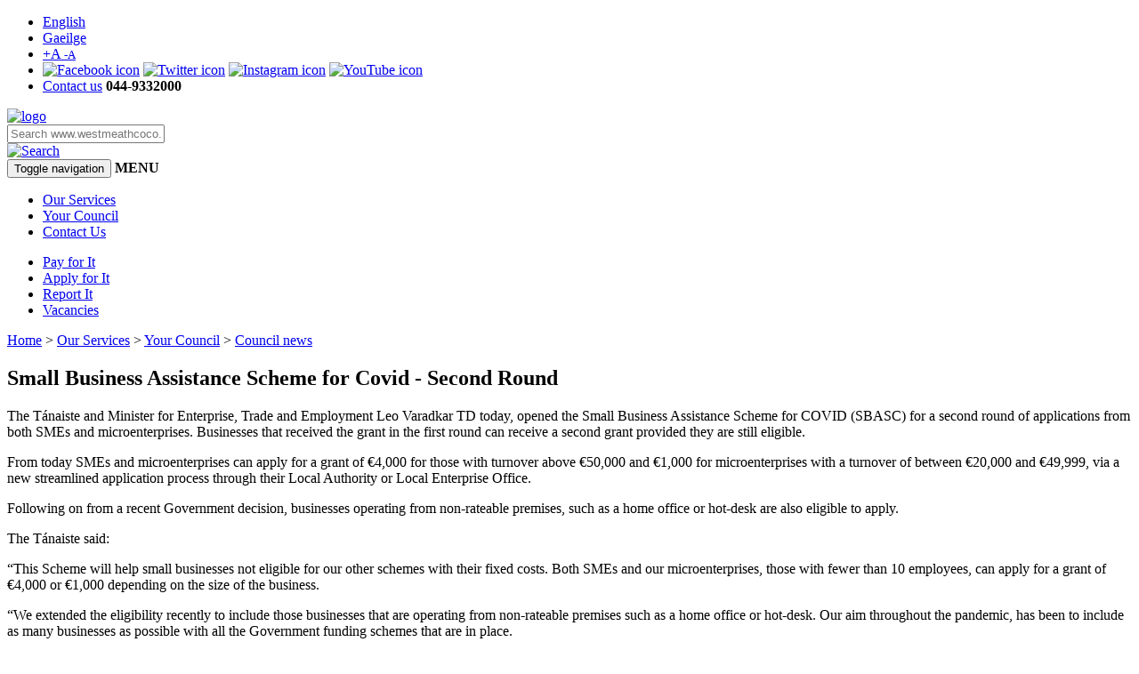

--- FILE ---
content_type: text/html
request_url: https://www.westmeathcoco.ie/en/ourservices/yourcouncil/councilnews/smallbusinessassistanceschemeforcovidsecondround.html
body_size: 8003
content:
<!DOCTYPE html>
<html lang="en">
<head>
<meta charset="utf-8">
<meta http-equiv="X-UA-Compatible" content="IE=edge">
<meta name="viewport" content="width=device-width, initial-scale=1">
<title>Westmeath County Council (WCC) Our Services</title>
<meta name="description" content="Westmeath County Council services and information">
<meta name="keywords" content="">
 <link rel="stylesheet" type="text/css" href="/en/media/bootstrap.css"/>

 <link rel="stylesheet" type="text/css" href="/en/media/custom.css"/>

 <link rel="stylesheet" type="text/css" href="/en/media/responsive.css"/>

<link rel="apple-touch-icon" sizes="57x57" href="/en/css/icons/apple-icon-57x57.png">
<link rel="apple-touch-icon" sizes="60x60" href="/en/css/icons/apple-icon-60x60.png">
<link rel="apple-touch-icon" sizes="72x72" href="/en/css/icons/apple-icon-72x72.png">
<link rel="apple-touch-icon" sizes="76x76" href="/en/css/icons/apple-icon-76x76.png">
<link rel="apple-touch-icon" sizes="114x114" href="/en/css/icons/apple-icon-114x114.png">
<link rel="apple-touch-icon" sizes="120x120" href="/en/css/icons/apple-icon-120x120.png">
<link rel="apple-touch-icon" sizes="144x144" href="/en/css/icons/apple-icon-144x144.png">
<link rel="apple-touch-icon" sizes="152x152" href="/en/css/icons/apple-icon-152x152.png">
<link rel="apple-touch-icon" sizes="180x180" href="/en/css/icons/apple-icon-180x180.png">
<link rel="icon" type="image/png" sizes="192x192"  href="/en/css/icons/android-icon-192x192.png">
<link rel="icon" type="image/png" sizes="32x32" href="/en/css/icons/favicon-32x32.png">
<link rel="icon" type="image/png" sizes="96x96" href="/en/css/icons/favicon-96x96.png">
<link rel="icon" type="image/png" sizes="16x16" href="/en/css/icons/favicon-16x16.png">
<link rel="manifest" href="/manifest.json">
<meta name="msapplication-TileColor" content="#ffffff">
<meta name="msapplication-TileImage" content="/en/css/icons/ms-icon-144x144.png">
<meta name="theme-color" content="#ffffff">
<!-- HTML5 shim and Respond.js for IE8 support of HTML5 elements and media queries -->
<!-- WARNING: Respond.js doesn't work if you view the page via file:// -->
<!--[if lt IE 9]>
      <script src="https://oss.maxcdn.com/html5shiv/3.7.2/html5shiv.min.js"></script>
      <script src="https://oss.maxcdn.com/respond/1.4.2/respond.min.js"></script>
    <![endif]-->
<!-- jQuery library -->
<!-- jQuery library -->
<!-- Latest compiled JavaScript -->
<!-- <script src="https://maxcdn.bootstrapcdn.com/bootstrap/3.3.7/js/bootstrap.min.js"></script> -->
  
<!-- Start Old UA Cookie Banner -->  
<!--   <script src="https://cc.cdn.civiccomputing.com/9/cookieControl-9.x.min.js" type="text/javascript"></script>
<script>
var config = {
    apiKey: '87917a944f7e6ecc619f13153f07f23ab1617057',
    product: 'PRO_MULTISITE',
    position: 'LEFT',
    theme: 'DARK',
    initialState: "OPEN",
  	acceptBehaviour: "recommended",
	recommendedState: "ON",
  	mode: 'GDPR',
    rejectButton: true,
	closeStyle:'button',
      statement : {
    description: 'For more detailed information about the cookies we use, see our ',
    name : 'Cookies page',
    url: 'https://www.westmeathcoco.ie/en/ourservices/yourcouncil/privacyanddata/cookies/',
    updated : '30/09/2020'},
  
    text : {
        title:"Our use of cookies",
        intro:"We use necessary cookies to make our site work. We'd also like to set analytics cookies that help us make improvements by measuring how you use the site. These will be set only if you accept. ",
  necessaryDescription : 'Necessary cookies enable core functionality such as security, network management, and accessibility. You may disable these by changing your browser settings, but this may affect how the website functions.',
  acceptRecommended:'Accept all cookies',
			rejectSettings:'Reject all cookies',
			closeLabel:'Save and close',
    },
    optionalCookies: [
        {
            name : 'analytics',
            label: 'Analytical Cookies',
            description: 'We would like to set Google Analytics cookies to help us to improve our website by collecting and reporting information on how you use it. The cookies collect information in a way that does not directly identify anyone.',
            cookies: ['_ga', '_gid', '_gat', '__utma', '__utmt', '__utmb', '__utmc', '__utmz'],
  			recommendedState: true,
            onAccept : function(){
                // Add Google Analytics
                (function(i,s,o,g,r,a,m){i['GoogleAnalyticsObject']=r;i[r]=i[r]||function(){
                    (i[r].q=i[r].q||[]).push(arguments)},i[r].l=1*new Date();a=s.createElement(o),
                    m=s.getElementsByTagName(o)[0];a.async=1;a.src=g;m.parentNode.insertBefore(a,m)
                })(window,document,'script','https://www.google-analytics.com/analytics.js','ga');

                ga('create', 'UA-7412378-1', 'auto');
                ga('set', 'anonymizeIp', true);
                ga('send', 'pageview');
                // End Google Analytics
            },
            onRevoke: function(){
                // Disable Google Analytics
                window['ga-disable-UA-7412378-1'] = true;
                // End Google Analytics
            }
        }

    ],
branding: {
            fontFamily:"Verdana, Helvetica, Arial, sans-serif",
			fontColor: "#FFF",
			fontSizeTitle:"25px",
			fontSizeIntro:"15px",
			fontSizeHeaders:"21px",
			fontSize:"15px",
            backgroundColor: "#0276A5",
  			acceptBackground: "#ffffff",
  			acceptText: "#0f0f0f",
  			rejectBackground: "#ffffff",
  			rejectText: "#0f0f0f",
            toggleText: "#0f0f0f",
            toggleColor: "#363663",
            toggleBackground: "#ffffff",
            buttonIconWidth: "94px",
            buttonIconHeight: "94px",
            removeIcon: false,
			removeAbout:true
        }
};


			
			
CookieControl.load( config );
</script> -->
<!-- End Old UA Cookie Banner -->

<!-- Begin New GA4 Cookie Consent plugin-->
<script src="https://cc.cdn.civiccomputing.com/9/cookieControl-9.x.min.js" type="text/javascript"></script>
<script>
  window.dataLayer = window.dataLayer || [];
  function gtag(){dataLayer.push(arguments);}
  gtag('consent', 'default', {
    'ad_storage': 'denied',
    'analytics_storage': 'denied'
    'functionality_storage': 'denied'
    'personalization_storage': 'denied'
    'security_storage': 'denied'
  });
</script>
<script async src="https://www.googletagmanager.com/gtag/js?id=G-JRBHGMX4B9">
</script>
<script>
  window.dataLayer = window.dataLayer || [];
  function gtag(){dataLayer.push(arguments);}
  gtag('js', new Date());
  gtag('config', 'G-JRBHGMX4B9');
  </script>  
<script>
var config = {
    apiKey: '87917a944f7e6ecc619f13153f07f23ab1617057',
    product: 'PRO_MULTISITE',
    position: 'LEFT',
    theme: 'DARK',
    initialState: "OPEN",
  	acceptBehaviour: "recommended",
	recommendedState: "ON",
  	mode: 'GDPR',
    rejectButton: true,
	closeStyle:'button',
    statement : {
    description: 'For more detailed information about the cookies we use, see our ',
    name : 'Cookies page',
    url: 'https://www.westmeathcoco.ie/en/ourservices/yourcouncil/privacyanddata/cookies/',
    updated : '30/09/2020'},
    text : {
        title:"Our use of cookies",
        intro:"We use necessary cookies to make our site work. We'd also like to set analytics cookies that help us make improvements by measuring how you use the site. These will be set only if you accept. ",
  necessaryDescription : 'Necessary cookies enable core functionality such as security, network management, and accessibility. You may disable these by changing your browser settings, but this may affect how the website functions.',
  acceptRecommended:'Accept all cookies',
			rejectSettings:'Reject all cookies',
			closeLabel:'Save and close',
    },

optionalCookies: [
    {
        name: 'analytics',
        label: 'Google Analytics',
        description: 'We would like to set Google Analytics cookies to help us to improve our website by collecting and reporting information on how you use it. The cookies collect information in a way that does not directly identify anyone.',
        cookies: ['_ga', '_ga*', '_gid', '_gat', '__utma', '__utmt', '__utmb', '__utmc', '__utmz', '__utmv'],
        onAccept: function(){
            gtag('consent', 'update', {'analytics_storage': 'granted'});
        },
        onRevoke: function(){
            gtag('consent', 'update', {'analytics_storage': 'denied'});
        }
    },
    ],
    branding: {
            fontFamily:"Verdana, Helvetica, Arial, sans-serif",
			fontColor: "#FFF",
			fontSizeTitle:"25px",
			fontSizeIntro:"15px",
			fontSizeHeaders:"21px",
			fontSize:"15px",
            backgroundColor: "#0276A5",
  			acceptBackground: "#ffffff",
  			acceptText: "#0f0f0f",
  			rejectBackground: "#ffffff",
  			rejectText: "#0f0f0f",
            toggleText: "#0f0f0f",
            toggleColor: "#363663",
            toggleBackground: "#ffffff",
            buttonIconWidth: "94px",
            buttonIconHeight: "94px",
            removeIcon: false,
			removeAbout:true
        }
};

CookieControl.load( config );
</script>  
<!-- End New GA4 Cookie Consent plugin-->
  
<!-- jQuery library -->
<!-- Latest compiled JavaScript -->
<!-- <script src="https://maxcdn.bootstrapcdn.com/bootstrap/3.3.7/js/bootstrap.min.js"></script> -->
<script src="https://ajax.googleapis.com/ajax/libs/jquery/3.1.1/jquery.min.js"></script>
<script>
$(document).ready(function () {
    $("#btnSearch").click(function () {
       window.location = "/en/search/index.html?q=" + $("#searchfld").val();
    });
});
$(document).keypress(function(event){
	
	var keycode = (event.keyCode ? event.keyCode : event.which);
	if(keycode == '13'){
window.location = "/en/search/index.html?q=" + $("#searchfld").val();
    }
});
</script>

<script src="https://ajax.googleapis.com/ajax/libs/jquery/3.1.1/jquery.min.js"></script>
<script>
$(document).ready(function () {
    $("#btnSearch").click(function () {
       window.location = "/en/search/index.html?q=" + $("#searchfld").val();
    });
});
$(document).keypress(function(event){
	
	var keycode = (event.keyCode ? event.keyCode : event.which);
	if(keycode == '13'){
window.location = "/en/search/index.html?q=" + $("#searchfld").val();
    }
});
</script>
</head>
<body>
<header>
  <div class="container">
     <div class="col-md-12 top-menu">
     
       
         <ul>
         <li><a href="https://www.westmeathcoco.ie/en/">English</a></li>
		     <li><a href="/en/ga/">Gaeilge</a></li>
        <li><a href="/en/internettips/">+A<small> -A</small></a></li>
		<li class="social-links">
						<a href="https://www.facebook.com/westmeathcoco" target="_blank" title="Facebook" ><img src="/en/images/icons/WCCBlue-facebook-icon.svg" width="21" height="17" alt="Facebook icon" /></a>
						<a href="https://twitter.com/westmeathcoco?ref_src=twsrc%5Egoogle%7Ctwcamp%5Eserp%7Ctwgr%5Eauthor" target="_blank" title="Twitter" ><img src="/en/images/icons/WCCBlue-twitter-icon.svg" width="21" height="17" alt="Twitter icon" /></a>
						<a href="https://www.instagram.com/westmeathcoco/?hl=en" target="_blank" title="instagram" ><img src="/en/images/icons/WCCBlue-instagram-icon.svg" width="21" height="17" alt="Instagram icon" /></a>
						<a href="https://www.youtube.com/channel/UCrxd-f9yh3Y3giv4U9-kEtA" target="_blank" title="YouTube" ><img src="/en/images/icons/WCCBlue-youtube-icon.svg" width="21" height="17" alt="YouTube icon" /></a>
					</li>
					<li><a href="tel:03000133333">Contact us</a> <strong>044-9332000</strong></li>
      </ul>
       
       
    </div>
    <div class="col-xs-12 col-sm-6"><a href="/en/"><img src="/en/images/logo.png" alt="logo"></a></div>
    <div class="col-xs-12 col-sm-6">
       <div class="form-inline">
         <div class="input-group header_search">     
         <input 
		 class="form-control" 
		 placeholder="Search www.westmeathcoco.ie..." 
		 id="searchfld" name="q" value title="search">
            <div class="input-group-addon">
			<a href="#" id="btnSearch"><img src="/en/images/search_btn.jpg" alt="Search"></a></div>              
        </div>     
      </div>
    </div>
  </div>
</header>
<!--header-->
<nav class="navbar navbar-default">
  <div class="container"> 
    <!-- Brand and toggle get grouped for better mobile display -->
        <div class="navbar-header">     
        <button type="button" class="navbar-toggle collapsed" data-toggle="collapse" data-target="#header_nav">
          <span class="sr-only">Toggle navigation</span>
          <span class="icon-bar"></span>
          <span class="icon-bar"></span>
          <span class="icon-bar"></span>
        </button>
        <strong>MENU</strong>
    </div>
    <!-- Collect the nav links, forms, and other content for toggling -->
    <div class="collapse navbar-collapse" id="header_nav">
        <ul class="nav navbar-nav">
        <li><a href="/en/ourservices/">Our Services</a></li>
        <!-- <li><a href="/en/a-z/">A-Z</a></li> -->
        <li><a href="/en/ourservices/yourcouncil/">Your Council</a></li>
        <li><a href="/en/contactus/">Contact Us</a></li>
      </ul>
      <ul class="nav navbar-nav special_nav">
        <li><a href="/en/ourservices/finance/payforit/">Pay for It</a></li>
        <li><a href="/en/ourservices/yourcouncil/onlineservices/applyforit/">Apply for It</a></li>
        <li><a href="/en/ourservices/yourcouncil/onlineservices/reportit/">Report It</a></li>
        <li><a href="/en/ourservices/yourcouncil/vacancies/">Vacancies</a></li>
      </ul>
    </div>
    <!-- /.navbar-collapse --> 
  </div>
  <!-- /.container-fluid --> 
</nav>
<!--navigation -->
<div class="bredcrumb_block"><div class="container"><a href="/en/">Home</a> &gt; <a href="/en/ourservices/">Our Services</a> &gt; <a href="/en/ourservices/yourcouncil/">Your Council</a> &gt; <a href="/en/ourservices/yourcouncil/councilnews/">Council news</a></div></div>
<!--bredcrumb_block-->
<div class="planning_block">
  <div class="container">
<!-- start News template text/fulltext -->
<h2 class="plan_Application_head">
  Small Business Assistance Scheme for Covid - Second Round</h2>
<div class="row" style="text-align:left;">
        <div class="col-xs-12 col-sm-7 col-md-8">
<p>The T&aacute;naiste and Minister for Enterprise, Trade and Employment Leo Varadkar TD today, opened the Small Business Assistance Scheme for COVID (SBASC) for a second round of applications from both SMEs and microenterprises. Businesses that received the grant in the first round can receive a second grant provided they are still eligible.</p>
<p>From today SMEs and microenterprises can apply for a grant of &euro;4,000 for those with turnover above &euro;50,000 and &euro;1,000 for microenterprises with a turnover of between &euro;20,000 and &euro;49,999, via a new streamlined application process through their Local Authority or Local Enterprise Office.</p>
<p>Following on from a recent Government decision, businesses operating from non-rateable premises, such as a home office or hot-desk are also eligible to apply.</p>
<p>The T&aacute;naiste said:</p>
<p>&ldquo;This Scheme will help small businesses not eligible for our other schemes with their fixed costs. Both SMEs and our microenterprises, those with fewer than 10 employees, can apply for a grant of &euro;4,000 or &euro;1,000 depending on the size of the business.</p>
<p>&ldquo;We extended the eligibility recently to include those businesses that are operating from non-rateable premises such as a home office or hot-desk. Our aim throughout the pandemic, has been to include as many businesses as possible with all the Government funding schemes that are in place.</p>
<p>&ldquo;Interested businesses can apply from today through their Local Enterprise Office (LEO) or Local Authority and I&rsquo;d encourage them to do so. I know it&rsquo;s a modest enough grant but it will make a big difference in helping with utility, IT, legal and accountancy bills and the other fixed costs incurred by a business.</p>
<p>&ldquo;My message to those running businesses today is that the Government will continue to help you as you get back on your feet. Brighter days are ahead.&rdquo;</p>
<p>The Small Business Assistance Scheme for COVID (SBASC) is for businesses which are not eligible for CRSS or other sector specific grants, that are down 75% or more of turnover.</p>
<p>Those who applied under Phase 1 are still eligible to apply for a second payment of &euro;4,000 or &euro;1,000 if they continue to meet the criteria. Interested businesses should contact their Local Authority or LEO. Closing date for Phase 2 applications is the 21st of July.</p>
<p>Businesses in receipt of the Employment Wage Subsidy can apply for and receive this grant without it affecting their claim. It is a grant, not a loan or tax credit and is not re-payable.</p>
<p>These schemes are in addition to the comprehensive package the Government has put in place to help businesses and workers during the pandemic, including the Employment Wage Subsidy Scheme (EWSS), the Pandemic Unemployment Payment (PUP), the Covid Restrictions Support Scheme (CRSS), low-cost loans, the deferral and warehousing of tax liabilities and the waiver of commercial rates.</p>
<p>The Minister of State for Business, Employment and Retail, Damien English T.D. said:</p>
<p>&ldquo;With the economy now re-opening in clear phases, and the vaccine roll-out comprehensively underway, the SBASC is an important element of the Economic Recovery Plan which sets out our renewed package of assistance, investments and policies for a new stage of economic recovery, providing a clear pathway for the labour market and enterprise towards new opportunities.</p>
<p>&ldquo;SBASC will support those small and micro businesses in Ireland who will play a pivotal role in maintaining jobs and creating new opportunities for employment right across the country. I urge qualifying businesses to apply for this support to help them through the next few months as the economy emerges once again from the impact of the pandemic.&rdquo;</p>
<p>Minister for Trade Promotion, Digital and Company Regulation, Robert Troy T.D. said:</p>
<p>&ldquo;Small businesses are the backbone of our economy and their recovery will be central to our jobs-led recovery. As we gradually reopen society, the expansion and streamlining of SBASC for Q2 applications to assist both small and micro enterprises will help address some of their fixed costs as they get back to business. While modest, Government is committed to supporting their long-term viability, particularly as we move into the early stages of recovery.</p>
<p>Through the various policies, financial support schemes available and regulatory responses currently underway we hope to rebuild a better, more resilient economy. Engagement will continue to ensure we are responsive to the needs of business and I encourage small businesses to ensure they are aware of the supports available to them.&rdquo;</p>
<h3>Further Details and Application Forms</h3>
<p>Further details and application forms are available at&nbsp;<a href="/en/currentfeatures/smallbusinessassistanceschemeforcovidsecondround.html">Small Business Assistance Scheme for COVID Second Round</a></p>
<p>Content Last Updated/Reviewed: 10/06/2021</p>
</div>
</div>
<!-- end News template -->
  </div>
</div>
<footer>
  <div class="container">
    <div class="row">
        <div class="col-xs-12 col-sm-8">
            <div class="row">
              <div class="col-md-4 footer-cl">
                  <h3>Online services</h3>
                  <ul>
                    <li><a href="/en/ourservices/yourcouncil/onlineservices/reportit/" title="Report a problem">Report a problem</a></li>
                    <li><a href="/en/ourservices/yourcouncil/onlineservices/applyforit/" title="Apply for something">Apply for something</a></li>
                    <li><a href="/en/ourservices/finance/payforit/" title="Pay for something">Pay for something</a></li>
                  </ul>
              </div>
              <div class="col-md-8 footer-cl">
                  <h3>Information and Services</h3>
                  <div class="col-md-6">
                    <ul>
                      <li><a href="/en/ourservices/planning/">Planning and enforcements</a></li>
                      <li><a href="/en/ourservices/housing/">Housing, payments and loans</a></li>
                      <li><a href="/en/ourservices/library/">Library services and locations</a></li>
                      <li><a href="/en/ourservices/environment/">Environment and waste</a></li>
                    </ul>
                  </div>
                  <div class="col-md-6">
                    <ul>
                      <li><a href="/en/ourservices/waterservices/">Water, grants and conservation</a></li>
                      <li><a href="/en/ourservices/roadsparkingandtransport/">Roads, parking and fines</a></li>
                      <li><a href="/en/ourservices/communitydevelopment/">Community development</a></li>
                      <li><a href="/en/ourservices/artsandrecreation/">Arts and recreation</a></li>
                    </ul>
                  </div>
              </div>
            </div>
            <div class="row">
              <div class="col-md-12">
                 <p class="copy_txt">&copy; Westmeath County Council | Tel: +353 (0)44 9332000 | <a href="/en/ourservices/yourcouncil/privacyanddata/">Privacy notice</a> | <a href="https://www.westmeathcoco.ie/en/ourservices/yourcouncil/privacyanddata/cookies/">Cookies</a> | <a href="/en/sitemap/">Site Map</a></p>
              </div>
            </div>
        </div>
        <div class="col-xs-12 col-sm-4 text-right">
            <div class="social_logo"> <a href="https://twitter.com/westmeathcoco?ref_src=twsrc%5Egoogle%7Ctwcamp%5Eserp%7Ctwgr%5Eauthor" target="_blank"><img src="/en/images/twitter_icon.png" alt="twitter"></a>&nbsp;&nbsp;&nbsp; <a href="https://www.facebook.com/Westmeath-County-Council-456101781441522/" target="_blank"><img src="/en/images/fb_icon.png" alt="facebook"></a> </div>
            <img src="/en/images/footer_logo.png" alt="footer_logo"> 
        </div>
    </div>
  </div>
</footer>
<!--footer-->
<!-- jQuery (necessary for Bootstrap's JavaScript plugins) --> 
            <script  async src="/en/js/jquery-1.11.3.min.js"></script> 

<!-- Include all compiled plugins (below), or include individual files as needed --> 
            <script  async src="/en/js/bootstrap.js"></script>
            <script  async src="/en/js/custom.js"></script>

      
            
</body>
</html>